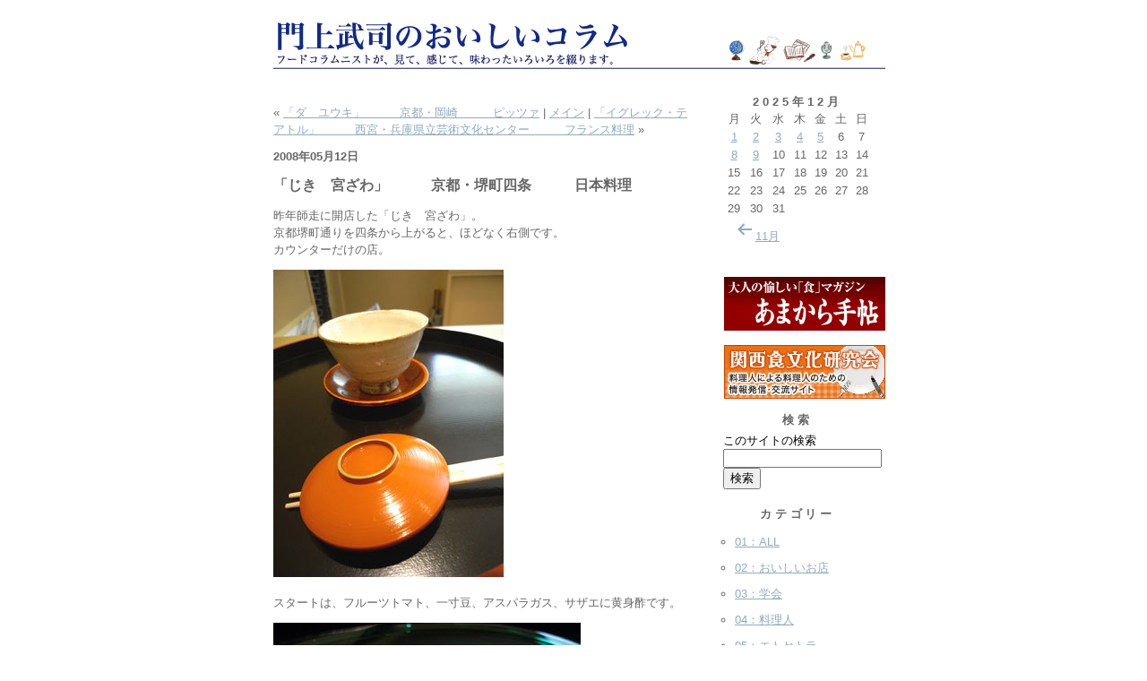

--- FILE ---
content_type: text/html; charset=UTF-8
request_url: https://www.geode.co.jp/column/kadokami/2008/05/12/%E3%80%8C%E3%81%98%E3%81%8D%E3%80%80%E5%AE%AE%E3%81%96%E3%82%8F%E3%80%8D%E3%80%80%E3%80%80%E3%80%80%E4%BA%AC%E9%83%BD%E3%83%BB%E5%A0%BA%E7%94%BA%E5%9B%9B%E6%9D%A1%E3%80%80%E3%80%80%E3%80%80%E6%97%A5/
body_size: 6833
content:
<!DOCTYPE html PUBLIC "-//W3C//DTD XHTML 1.0 Transitional//EN" "http://www.w3.org/TR/xhtml1/DTD/xhtml1-transitional.dtd">
<html xmlns="http://www.w3.org/1999/xhtml">
<head>
<meta http-equiv="Content-Type" content="text/html; charset=UTF-8" />
<meta name="generator" content="http://www.movabletype.org/" />
<title>門上武司のおいしいコラム</title>
<link rel="stylesheet" href="/styles-site.css" type="text/css" />
<link rel="alternate" type="application/atom+xml" title="Atom" href="https://www.geode.co.jp/feed/atom/?post_type=column" />
<link rel="alternate" type="application/rss+xml" title="RSS 1.0" href="https://www.geode.co.jp/feed/rdf/?post_type=column" />
<link rel="alternate" type="application/rss+xml" title="RSS 2.0" href="https://www.geode.co.jp/feed/?post_type=column" />
<link rel="EditURI" type="application/rsd+xml" title="RSD" href="https://www.geode.co.jp/wp/xmlrpc.php?rsd" />
</head>
<body>
	<div id="container">
		<div id="banner">
			<h1><a href="/column/kadokami/" accesskey="1">門上武司のおいしいコラム</a></h1>
			<h2><!--$MTBlogDescription$--></h2>
		</div>
		<br clear="all">
		<div id="center">
			<div class="content">


<p align="right">
&laquo; <a href="https://www.geode.co.jp/column/kadokami/2008/05/09/%e3%80%8c%e3%83%80%e3%80%80%e3%83%a6%e3%82%a6%e3%82%ad%e3%80%8d%e3%80%80%e3%80%80%e3%80%80%e4%ba%ac%e9%83%bd%e3%83%bb%e5%b2%a1%e5%b4%8e%e3%80%80%e3%80%80%e3%80%80%e3%83%94%e3%83%83%e3%83%84%e3%82%a1/" rel="prev">「ダ　ユウキ」　　　京都・岡崎　　　ピッツァ</a> |
<a href="https://www.geode.co.jp/column/">メイン</a>
 |
<a href="https://www.geode.co.jp/column/kadokami/2008/05/13/%e3%80%8c%e3%82%a4%e3%82%b0%e3%83%ac%e3%83%83%e3%82%af%e3%83%bb%e3%83%86%e3%82%a2%e3%83%88%e3%83%ab%e3%80%8d%e3%80%80%e3%80%80%e3%80%80%e8%a5%bf%e5%ae%ae%e3%83%bb%e5%85%b5%e5%ba%ab%e7%9c%8c%e7%ab%8b/" rel="next">「イグレック・テアトル」　　　西宮・兵庫県立芸術文化センター　　　フランス料理</a> &raquo;</p>

<h2>2008年05月12日</h2>

<h3>「じき　宮ざわ」　　　京都・堺町四条　　　日本料理</h3>

<p>昨年師走に開店した「じき　宮ざわ」。<br />
京都堺町通りを四条から上がると、ほどなく右側です。<br />
カウンターだけの店。</p>
<p><img loading="lazy" alt="1040550.jpg" src="/uploads/photo/1040550.jpg" width="257" height="343" /><br />
<span id="more-3613"></span><br />
スタートは、フルーツトマト、一寸豆、アスパラガス、サザエに黄身酢です。</p>
<p><img loading="lazy" alt="1040551.jpg" src="/uploads/photo/1040551.jpg" width="343" height="257" /></p>
<p>さっぱりとした口当たりに軽い酸味と甘味は、食欲を高めてくれるのです。</p>
<p>椀物は、真鯛の葛たたきに加茂茄子。</p>
<p><img loading="lazy" alt="1040554.jpg" src="/uploads/photo/1040554.jpg" width="343" height="257" /></p>
<p>加茂茄子がなんともいえない甘さをたたえ、季節のうつろいを感じるのです。</p>
<p>天然のひらめに大根とポン酢のたれです。</p>
<p><img loading="lazy" alt="1040556.jpg" src="/uploads/photo/1040556.jpg" width="343" height="257" /></p>
<p>大根の粗い切り方、この食感が面白く、<br />
ひらめの旨みを引き出してくれるのです。</p>
<p>そして名物、焼胡麻豆腐。</p>
<p><img loading="lazy" alt="1040557.jpg" src="/uploads/photo/1040557.jpg" width="257" height="343" /></p>
<p>周りはやや熱く、中のねとっりは常温に近いのですが、<br />
この温度差がこれまでの胡麻豆腐とは全くちがった食感を生み出すのです。<br />
すこしカリッとした口当たりには驚きです。</p>
<p>そこでご飯となるのですが、これがまたいいんです。最初の一膳は、ごくごく少量。</p>
<p><img loading="lazy" alt="1040560.jpg" src="/uploads/photo/1040560.jpg" width="343" height="257" /></p>
<p><img loading="lazy" alt="1040561.jpg" src="/uploads/photo/1040561.jpg" width="343" height="257" /></p>
<p>「二膳目から食感が変わりますので」と。食べると少し芯が残っているというか、<br />
アルデンテのような状態です。<br />
二膳目をいただくと、水分がぬけ蒸らしも進み、食べ味が違うのです。</p>
<p><img loading="lazy" alt="1040562.jpg" src="/uploads/photo/1040562.jpg" width="343" height="257" /></p>
<p><img loading="lazy" alt="1040563.jpg" src="/uploads/photo/1040563.jpg" width="343" height="257" /></p>
<p>これが三膳目になると、芯はまったく感じることなくふんわり炊けたご飯です。<br />
この変化は楽しいです。</p>
<p>締めのお菓子は、その場で詰めていただく最中です。</p>
<p><img loading="lazy" alt="1040564.jpg" src="/uploads/photo/1040564.jpg" width="343" height="257" /></p>
<p>粒の大きな餡の甘さが上品。サクッとした食感も見事です。<br />
絵柄は鯉のぼりと季節をちゃんと表現しています。</p>
<p>非常に清潔感溢れ、心地の良い空間とキレのいい献立と調理でした。</p>
<p><img loading="lazy" alt="1040566.jpg" src="/uploads/photo/1040566.jpg" width="343" height="257" /></p>
<p>じき　宮ざわ<br />
京都市中京区堺町四条上ル東側<br />
075-213-1326</p>
<p>門上武司食研究所サイトに</p>
<p>☆『マスターソムリエ岡昌治の「心に残る今月の一本」<br />
　　Vol.7「Ch. Lagrange &#8217;01 （シャトー・ラグランジュ）」</p>
<p>公開しました。↓</p>
<p><a href="http://www.kadokami.com/" target="_blank" rel="noopener">http://<br />
www.kadokami.com/</a


その他、

　☆『海外通信』Torino通信 Vol.8
　　トスカーナの大失態？ワインスキャンダルで考える

　☆「京都・名酒館  主人  瀧本洋一の『旨酒』」
　　Vol.4「野飲の醍醐味」

　☆今月の「学会」レポート
　　2008年3月度「第63回 トゥールモンド」

　☆「名店の賄い」
　　　第三回  「料亭　いか里」



も公開中。↓

<a href="http://www.kadokami.com/" target="_blank" rel="noopener">http://<br />
www.kadokami.com/</a
</p>


<p class="posted">投稿者 geode : <a href="/column/kadokami/2008/05/12/%e3%80%8c%e3%81%98%e3%81%8d%e3%80%80%e5%ae%ae%e3%81%96%e3%82%8f%e3%80%8d%e3%80%80%e3%80%80%e3%80%80%e4%ba%ac%e9%83%bd%e3%83%bb%e5%a0%ba%e7%94%ba%e5%9b%9b%e6%9d%a1%e3%80%80%e3%80%80%e3%80%80%e6%97%a5">05:32</a></p>

				</div>
			</div>
			<div id="right" both="clear">
				<div class="sidebar" both="clear">
					<div id="calendar">
<table id="wp-calendar">
	<caption>2025年12月</caption>
	<thead>
	<tr>
		<th scope="col" title="月曜日">月</th>
		<th scope="col" title="火曜日">火</th>
		<th scope="col" title="水曜日">水</th>
		<th scope="col" title="木曜日">木</th>
		<th scope="col" title="金曜日">金</th>
		<th scope="col" title="土曜日">土</th>
		<th scope="col" title="日曜日">日</th>
	</tr>
	</thead>

	<tfoot>
	<tr>
		<td colspan="3" id="prev"><a href="/column/kadokami/2025/11/" title="View posts for 11月 2025"><svg class="svg-icon" width="24" height="24" aria-hidden="true" role="img" focusable="false" viewBox="0 0 24 24" fill="none" xmlns="http://www.w3.org/2000/svg"><path fill-rule="evenodd" clip-rule="evenodd" d="M20 13v-2H8l4-4-1-2-7 7 7 7 1-2-4-4z" fill="currentColor"/></svg>11月</a></td>
		<td class="pad">&nbsp;</td>
		<td colspan="3" id="next" class="pad">&nbsp;</td>
	</tr>
	</tfoot>

	<tbody>
	<tr><td><a href="/column/kadokami/2025/12/01/" title="「East 42st NEW YORK BROWNIE」　京都・堺町蛸薬師・ブラウニー">1</a></td><td><a href="/column/kadokami/2025/12/02/" title="「ユキフラン佐藤」　京都・祇園・日本料理">2</a></td><td><a href="/column/kadokami/2025/12/03/" title="「円かの杜」　神奈川・箱根強羅・宿">3</a></td><td><a href="/column/kadokami/2025/12/04/" title="「能勢」　京都・烏丸一条・日本料理">4</a></td><td><a href="/column/kadokami/2025/12/05/" title="「福島 こと」　大阪・福島・中国料理">5</a></td><td>6</td><td>7</td>
	</tr>
	<tr>
		<td><a href="/column/kadokami/2025/12/08/" title="「ROLLIE’s COFFEE（ローリーズ コーヒー）」　福井・日光・珈琲">8</a></td><td id="today"><a href="/column/kadokami/2025/12/09/" title="「越前若水 行雲」　福井・浜町・日本料理">9</a></td><td>10</td><td>11</td><td>12</td><td>13</td><td>14</td>
	</tr>
	<tr>
		<td>15</td><td>16</td><td>17</td><td>18</td><td>19</td><td>20</td><td>21</td>
	</tr>
	<tr>
		<td>22</td><td>23</td><td>24</td><td>25</td><td>26</td><td>27</td><td>28</td>
	</tr>
	<tr>
		<td>29</td><td>30</td><td>31</td>
		<td class="pad" colspan="4">&nbsp;</td>
	</tr>
	</tbody>
	</table>					</div>
					<div style="margin:10px 0 0 0;"><a href="http://www.amakaratecho.jp/" target="_blank"><img src="/logo_amakara.gif" width="180" height="60" alt="大人の愉しい食マガジン　あまから手帖" border="0"></a></div>
					<div style="margin:10px 0 10px 0;"><a href="http://www.food-culture.jp/index.html" target="_blank"><img src="/bn-kfc.gif" width="180" height="60" alt="関西食文化研究会　料理人による料理人のための情報発信・交流サイト" border="0"></a></div>
					<h2>検索</h2>
					<div class="link-note">
						<form method="get" action="/column/kadokami/">
							<label for="search" accesskey="4">このサイトの検索</label><br>
							<input id="search" name="s" size="20"><br>
							<input type="submit" value="検索">
						</form>
					</div>

<div id="categories">
<h2>カテゴリー</h2>
<ul>
	<li class="cat-item cat-item-17"><a href="https://www.geode.co.jp/column/kadokami/cat/01all/">01：ALL</a>
</li>
	<li class="cat-item cat-item-15"><a href="https://www.geode.co.jp/column/kadokami/cat/02/">02：おいしいお店</a>
</li>
	<li class="cat-item cat-item-16"><a href="https://www.geode.co.jp/column/kadokami/cat/03/">03：学会</a>
</li>
	<li class="cat-item cat-item-24"><a href="https://www.geode.co.jp/column/kadokami/cat/04/">04：料理人</a>
</li>
	<li class="cat-item cat-item-21"><a href="https://www.geode.co.jp/column/kadokami/cat/05/">05：エトセトラ</a>
</li>
	<li class="cat-item cat-item-20"><a href="https://www.geode.co.jp/column/kadokami/cat/a/">a.和</a>
</li>
	<li class="cat-item cat-item-18"><a href="https://www.geode.co.jp/column/kadokami/cat/b/">b.フレンチ</a>
</li>
	<li class="cat-item cat-item-22"><a href="https://www.geode.co.jp/column/kadokami/cat/c/">c.イタリアン</a>
</li>
	<li class="cat-item cat-item-23"><a href="https://www.geode.co.jp/column/kadokami/cat/d/">d.中華</a>
</li>
	<li class="cat-item cat-item-19"><a href="https://www.geode.co.jp/column/kadokami/cat/e/">e.その他</a>
<ul class='children'>
	<li class="cat-item cat-item-25"><a href="https://www.geode.co.jp/column/kadokami/cat/cat36/">ｆ.コーヒー</a>
	<ul class='children'>
	<li class="cat-item cat-item-26"><a href="https://www.geode.co.jp/column/kadokami/cat/e_1/">e.コーヒー</a>
</li>
	</ul>
</li>
</ul>
</li>
	<li class="cat-item cat-item-27"><a href="https://www.geode.co.jp/column/kadokami/cat/g/">g.スイーツ</a>
</li>
	<li class="cat-item cat-item-28"><a href="https://www.geode.co.jp/column/kadokami/cat/h/">h.洋食</a>
</li>
	<li class="cat-item cat-item-29"><a href="https://www.geode.co.jp/column/kadokami/cat/i/">i.パン</a>
</li>
	<li class="cat-item cat-item-30"><a href="https://www.geode.co.jp/column/kadokami/cat/j/">j.和菓子</a>
</li>
</ul>

</div>
<h2>アーカイブ</h2>
<ul>	<li><a href='/column/kadokami/2025/12/'>2025年12月</a></li>
	<li><a href='/column/kadokami/2025/11/'>2025年11月</a></li>
	<li><a href='/column/kadokami/2025/10/'>2025年10月</a></li>
	<li><a href='/column/kadokami/2025/09/'>2025年9月</a></li>
	<li><a href='/column/kadokami/2025/08/'>2025年8月</a></li>
	<li><a href='/column/kadokami/2025/07/'>2025年7月</a></li>
	<li><a href='/column/kadokami/2025/06/'>2025年6月</a></li>
	<li><a href='/column/kadokami/2025/05/'>2025年5月</a></li>
	<li><a href='/column/kadokami/2025/04/'>2025年4月</a></li>
	<li><a href='/column/kadokami/2025/03/'>2025年3月</a></li>
	<li><a href='/column/kadokami/2025/02/'>2025年2月</a></li>
	<li><a href='/column/kadokami/2025/01/'>2025年1月</a></li>
	<li><a href='/column/kadokami/2024/12/'>2024年12月</a></li>
	<li><a href='/column/kadokami/2024/11/'>2024年11月</a></li>
	<li><a href='/column/kadokami/2024/10/'>2024年10月</a></li>
	<li><a href='/column/kadokami/2024/09/'>2024年9月</a></li>
	<li><a href='/column/kadokami/2024/08/'>2024年8月</a></li>
	<li><a href='/column/kadokami/2024/07/'>2024年7月</a></li>
	<li><a href='/column/kadokami/2024/06/'>2024年6月</a></li>
	<li><a href='/column/kadokami/2024/05/'>2024年5月</a></li>
	<li><a href='/column/kadokami/2024/04/'>2024年4月</a></li>
	<li><a href='/column/kadokami/2024/03/'>2024年3月</a></li>
	<li><a href='/column/kadokami/2024/02/'>2024年2月</a></li>
	<li><a href='/column/kadokami/2024/01/'>2024年1月</a></li>
	<li><a href='/column/kadokami/2023/12/'>2023年12月</a></li>
	<li><a href='/column/kadokami/2023/11/'>2023年11月</a></li>
	<li><a href='/column/kadokami/2023/10/'>2023年10月</a></li>
	<li><a href='/column/kadokami/2023/09/'>2023年9月</a></li>
	<li><a href='/column/kadokami/2023/08/'>2023年8月</a></li>
	<li><a href='/column/kadokami/2023/07/'>2023年7月</a></li>
	<li><a href='/column/kadokami/2023/06/'>2023年6月</a></li>
	<li><a href='/column/kadokami/2023/05/'>2023年5月</a></li>
	<li><a href='/column/kadokami/2023/04/'>2023年4月</a></li>
	<li><a href='/column/kadokami/2023/03/'>2023年3月</a></li>
	<li><a href='/column/kadokami/2023/02/'>2023年2月</a></li>
	<li><a href='/column/kadokami/2023/01/'>2023年1月</a></li>
	<li><a href='/column/kadokami/2022/12/'>2022年12月</a></li>
	<li><a href='/column/kadokami/2022/11/'>2022年11月</a></li>
	<li><a href='/column/kadokami/2022/10/'>2022年10月</a></li>
	<li><a href='/column/kadokami/2022/09/'>2022年9月</a></li>
	<li><a href='/column/kadokami/2022/08/'>2022年8月</a></li>
	<li><a href='/column/kadokami/2022/07/'>2022年7月</a></li>
	<li><a href='/column/kadokami/2022/06/'>2022年6月</a></li>
	<li><a href='/column/kadokami/2022/05/'>2022年5月</a></li>
	<li><a href='/column/kadokami/2022/04/'>2022年4月</a></li>
	<li><a href='/column/kadokami/2022/03/'>2022年3月</a></li>
	<li><a href='/column/kadokami/2022/02/'>2022年2月</a></li>
	<li><a href='/column/kadokami/2022/01/'>2022年1月</a></li>
	<li><a href='/column/kadokami/2021/12/'>2021年12月</a></li>
	<li><a href='/column/kadokami/2021/11/'>2021年11月</a></li>
	<li><a href='/column/kadokami/2021/10/'>2021年10月</a></li>
	<li><a href='/column/kadokami/2021/09/'>2021年9月</a></li>
	<li><a href='/column/kadokami/2021/08/'>2021年8月</a></li>
	<li><a href='/column/kadokami/2021/07/'>2021年7月</a></li>
	<li><a href='/column/kadokami/2021/06/'>2021年6月</a></li>
	<li><a href='/column/kadokami/2021/05/'>2021年5月</a></li>
	<li><a href='/column/kadokami/2021/04/'>2021年4月</a></li>
	<li><a href='/column/kadokami/2021/03/'>2021年3月</a></li>
	<li><a href='/column/kadokami/2021/02/'>2021年2月</a></li>
	<li><a href='/column/kadokami/2021/01/'>2021年1月</a></li>
	<li><a href='/column/kadokami/2020/12/'>2020年12月</a></li>
	<li><a href='/column/kadokami/2020/11/'>2020年11月</a></li>
	<li><a href='/column/kadokami/2020/10/'>2020年10月</a></li>
	<li><a href='/column/kadokami/2020/09/'>2020年9月</a></li>
	<li><a href='/column/kadokami/2020/08/'>2020年8月</a></li>
	<li><a href='/column/kadokami/2020/07/'>2020年7月</a></li>
	<li><a href='/column/kadokami/2020/06/'>2020年6月</a></li>
	<li><a href='/column/kadokami/2020/04/'>2020年4月</a></li>
	<li><a href='/column/kadokami/2020/03/'>2020年3月</a></li>
	<li><a href='/column/kadokami/2020/02/'>2020年2月</a></li>
	<li><a href='/column/kadokami/2020/01/'>2020年1月</a></li>
	<li><a href='/column/kadokami/2019/12/'>2019年12月</a></li>
	<li><a href='/column/kadokami/2019/11/'>2019年11月</a></li>
	<li><a href='/column/kadokami/2019/10/'>2019年10月</a></li>
	<li><a href='/column/kadokami/2019/09/'>2019年9月</a></li>
	<li><a href='/column/kadokami/2019/08/'>2019年8月</a></li>
	<li><a href='/column/kadokami/2019/07/'>2019年7月</a></li>
	<li><a href='/column/kadokami/2019/06/'>2019年6月</a></li>
	<li><a href='/column/kadokami/2019/05/'>2019年5月</a></li>
	<li><a href='/column/kadokami/2019/04/'>2019年4月</a></li>
	<li><a href='/column/kadokami/2019/03/'>2019年3月</a></li>
	<li><a href='/column/kadokami/2019/02/'>2019年2月</a></li>
	<li><a href='/column/kadokami/2019/01/'>2019年1月</a></li>
	<li><a href='/column/kadokami/2018/12/'>2018年12月</a></li>
	<li><a href='/column/kadokami/2018/11/'>2018年11月</a></li>
	<li><a href='/column/kadokami/2018/10/'>2018年10月</a></li>
	<li><a href='/column/kadokami/2018/09/'>2018年9月</a></li>
	<li><a href='/column/kadokami/2018/08/'>2018年8月</a></li>
	<li><a href='/column/kadokami/2018/07/'>2018年7月</a></li>
	<li><a href='/column/kadokami/2018/06/'>2018年6月</a></li>
	<li><a href='/column/kadokami/2018/05/'>2018年5月</a></li>
	<li><a href='/column/kadokami/2018/04/'>2018年4月</a></li>
	<li><a href='/column/kadokami/2018/03/'>2018年3月</a></li>
	<li><a href='/column/kadokami/2018/02/'>2018年2月</a></li>
	<li><a href='/column/kadokami/2018/01/'>2018年1月</a></li>
	<li><a href='/column/kadokami/2017/12/'>2017年12月</a></li>
	<li><a href='/column/kadokami/2017/11/'>2017年11月</a></li>
	<li><a href='/column/kadokami/2017/10/'>2017年10月</a></li>
	<li><a href='/column/kadokami/2017/09/'>2017年9月</a></li>
	<li><a href='/column/kadokami/2017/08/'>2017年8月</a></li>
	<li><a href='/column/kadokami/2017/07/'>2017年7月</a></li>
	<li><a href='/column/kadokami/2017/06/'>2017年6月</a></li>
	<li><a href='/column/kadokami/2017/05/'>2017年5月</a></li>
	<li><a href='/column/kadokami/2017/04/'>2017年4月</a></li>
	<li><a href='/column/kadokami/2017/03/'>2017年3月</a></li>
	<li><a href='/column/kadokami/2017/02/'>2017年2月</a></li>
	<li><a href='/column/kadokami/2017/01/'>2017年1月</a></li>
	<li><a href='/column/kadokami/2016/12/'>2016年12月</a></li>
	<li><a href='/column/kadokami/2016/11/'>2016年11月</a></li>
	<li><a href='/column/kadokami/2016/10/'>2016年10月</a></li>
	<li><a href='/column/kadokami/2016/09/'>2016年9月</a></li>
	<li><a href='/column/kadokami/2016/08/'>2016年8月</a></li>
	<li><a href='/column/kadokami/2016/07/'>2016年7月</a></li>
	<li><a href='/column/kadokami/2016/06/'>2016年6月</a></li>
	<li><a href='/column/kadokami/2016/05/'>2016年5月</a></li>
	<li><a href='/column/kadokami/2016/04/'>2016年4月</a></li>
	<li><a href='/column/kadokami/2016/03/'>2016年3月</a></li>
	<li><a href='/column/kadokami/2016/02/'>2016年2月</a></li>
	<li><a href='/column/kadokami/2016/01/'>2016年1月</a></li>
	<li><a href='/column/kadokami/2015/12/'>2015年12月</a></li>
	<li><a href='/column/kadokami/2015/11/'>2015年11月</a></li>
	<li><a href='/column/kadokami/2015/10/'>2015年10月</a></li>
	<li><a href='/column/kadokami/2015/09/'>2015年9月</a></li>
	<li><a href='/column/kadokami/2015/08/'>2015年8月</a></li>
	<li><a href='/column/kadokami/2015/07/'>2015年7月</a></li>
	<li><a href='/column/kadokami/2015/06/'>2015年6月</a></li>
	<li><a href='/column/kadokami/2015/05/'>2015年5月</a></li>
	<li><a href='/column/kadokami/2015/04/'>2015年4月</a></li>
	<li><a href='/column/kadokami/2015/03/'>2015年3月</a></li>
	<li><a href='/column/kadokami/2015/02/'>2015年2月</a></li>
	<li><a href='/column/kadokami/2015/01/'>2015年1月</a></li>
	<li><a href='/column/kadokami/2014/12/'>2014年12月</a></li>
	<li><a href='/column/kadokami/2014/11/'>2014年11月</a></li>
	<li><a href='/column/kadokami/2014/10/'>2014年10月</a></li>
	<li><a href='/column/kadokami/2014/09/'>2014年9月</a></li>
	<li><a href='/column/kadokami/2014/08/'>2014年8月</a></li>
	<li><a href='/column/kadokami/2014/07/'>2014年7月</a></li>
	<li><a href='/column/kadokami/2014/06/'>2014年6月</a></li>
	<li><a href='/column/kadokami/2014/05/'>2014年5月</a></li>
	<li><a href='/column/kadokami/2014/04/'>2014年4月</a></li>
	<li><a href='/column/kadokami/2014/03/'>2014年3月</a></li>
	<li><a href='/column/kadokami/2014/02/'>2014年2月</a></li>
	<li><a href='/column/kadokami/2014/01/'>2014年1月</a></li>
	<li><a href='/column/kadokami/2013/12/'>2013年12月</a></li>
	<li><a href='/column/kadokami/2013/11/'>2013年11月</a></li>
	<li><a href='/column/kadokami/2013/10/'>2013年10月</a></li>
	<li><a href='/column/kadokami/2013/09/'>2013年9月</a></li>
	<li><a href='/column/kadokami/2013/08/'>2013年8月</a></li>
	<li><a href='/column/kadokami/2013/07/'>2013年7月</a></li>
	<li><a href='/column/kadokami/2013/06/'>2013年6月</a></li>
	<li><a href='/column/kadokami/2013/05/'>2013年5月</a></li>
	<li><a href='/column/kadokami/2013/04/'>2013年4月</a></li>
	<li><a href='/column/kadokami/2013/03/'>2013年3月</a></li>
	<li><a href='/column/kadokami/2013/02/'>2013年2月</a></li>
	<li><a href='/column/kadokami/2013/01/'>2013年1月</a></li>
	<li><a href='/column/kadokami/2012/12/'>2012年12月</a></li>
	<li><a href='/column/kadokami/2012/11/'>2012年11月</a></li>
	<li><a href='/column/kadokami/2012/10/'>2012年10月</a></li>
	<li><a href='/column/kadokami/2012/09/'>2012年9月</a></li>
	<li><a href='/column/kadokami/2012/08/'>2012年8月</a></li>
	<li><a href='/column/kadokami/2012/07/'>2012年7月</a></li>
	<li><a href='/column/kadokami/2012/06/'>2012年6月</a></li>
	<li><a href='/column/kadokami/2012/05/'>2012年5月</a></li>
	<li><a href='/column/kadokami/2012/04/'>2012年4月</a></li>
	<li><a href='/column/kadokami/2012/03/'>2012年3月</a></li>
	<li><a href='/column/kadokami/2012/02/'>2012年2月</a></li>
	<li><a href='/column/kadokami/2012/01/'>2012年1月</a></li>
	<li><a href='/column/kadokami/2011/12/'>2011年12月</a></li>
	<li><a href='/column/kadokami/2011/11/'>2011年11月</a></li>
	<li><a href='/column/kadokami/2011/10/'>2011年10月</a></li>
	<li><a href='/column/kadokami/2011/09/'>2011年9月</a></li>
	<li><a href='/column/kadokami/2011/08/'>2011年8月</a></li>
	<li><a href='/column/kadokami/2011/07/'>2011年7月</a></li>
	<li><a href='/column/kadokami/2011/06/'>2011年6月</a></li>
	<li><a href='/column/kadokami/2011/05/'>2011年5月</a></li>
	<li><a href='/column/kadokami/2011/04/'>2011年4月</a></li>
	<li><a href='/column/kadokami/2011/03/'>2011年3月</a></li>
	<li><a href='/column/kadokami/2011/02/'>2011年2月</a></li>
	<li><a href='/column/kadokami/2011/01/'>2011年1月</a></li>
	<li><a href='/column/kadokami/2010/12/'>2010年12月</a></li>
	<li><a href='/column/kadokami/2010/11/'>2010年11月</a></li>
	<li><a href='/column/kadokami/2010/10/'>2010年10月</a></li>
	<li><a href='/column/kadokami/2010/09/'>2010年9月</a></li>
	<li><a href='/column/kadokami/2010/08/'>2010年8月</a></li>
	<li><a href='/column/kadokami/2010/07/'>2010年7月</a></li>
	<li><a href='/column/kadokami/2010/06/'>2010年6月</a></li>
	<li><a href='/column/kadokami/2010/05/'>2010年5月</a></li>
	<li><a href='/column/kadokami/2010/04/'>2010年4月</a></li>
	<li><a href='/column/kadokami/2010/03/'>2010年3月</a></li>
	<li><a href='/column/kadokami/2010/02/'>2010年2月</a></li>
	<li><a href='/column/kadokami/2010/01/'>2010年1月</a></li>
	<li><a href='/column/kadokami/2009/12/'>2009年12月</a></li>
	<li><a href='/column/kadokami/2009/11/'>2009年11月</a></li>
	<li><a href='/column/kadokami/2009/10/'>2009年10月</a></li>
	<li><a href='/column/kadokami/2009/09/'>2009年9月</a></li>
	<li><a href='/column/kadokami/2009/08/'>2009年8月</a></li>
	<li><a href='/column/kadokami/2009/07/'>2009年7月</a></li>
	<li><a href='/column/kadokami/2009/06/'>2009年6月</a></li>
	<li><a href='/column/kadokami/2009/05/'>2009年5月</a></li>
	<li><a href='/column/kadokami/2009/04/'>2009年4月</a></li>
	<li><a href='/column/kadokami/2009/03/'>2009年3月</a></li>
	<li><a href='/column/kadokami/2009/02/'>2009年2月</a></li>
	<li><a href='/column/kadokami/2009/01/'>2009年1月</a></li>
	<li><a href='/column/kadokami/2008/12/'>2008年12月</a></li>
	<li><a href='/column/kadokami/2008/11/'>2008年11月</a></li>
	<li><a href='/column/kadokami/2008/10/'>2008年10月</a></li>
	<li><a href='/column/kadokami/2008/09/'>2008年9月</a></li>
	<li><a href='/column/kadokami/2008/08/'>2008年8月</a></li>
	<li><a href='/column/kadokami/2008/07/'>2008年7月</a></li>
	<li><a href='/column/kadokami/2008/06/'>2008年6月</a></li>
	<li><a href='/column/kadokami/2008/05/'>2008年5月</a></li>
	<li><a href='/column/kadokami/2008/04/'>2008年4月</a></li>
	<li><a href='/column/kadokami/2008/03/'>2008年3月</a></li>
	<li><a href='/column/kadokami/2008/02/'>2008年2月</a></li>
	<li><a href='/column/kadokami/2008/01/'>2008年1月</a></li>
	<li><a href='/column/kadokami/2007/12/'>2007年12月</a></li>
	<li><a href='/column/kadokami/2007/11/'>2007年11月</a></li>
	<li><a href='/column/kadokami/2007/10/'>2007年10月</a></li>
	<li><a href='/column/kadokami/2007/09/'>2007年9月</a></li>
	<li><a href='/column/kadokami/2007/08/'>2007年8月</a></li>
	<li><a href='/column/kadokami/2007/07/'>2007年7月</a></li>
	<li><a href='/column/kadokami/2007/06/'>2007年6月</a></li>
	<li><a href='/column/kadokami/2007/05/'>2007年5月</a></li>
	<li><a href='/column/kadokami/2007/04/'>2007年4月</a></li>
	<li><a href='/column/kadokami/2007/03/'>2007年3月</a></li>
	<li><a href='/column/kadokami/2007/02/'>2007年2月</a></li>
	<li><a href='/column/kadokami/2006/08/'>2006年8月</a></li>
	<li><a href='/column/kadokami/2006/07/'>2006年7月</a></li>
	<li><a href='/column/kadokami/2006/04/'>2006年4月</a></li>
	<li><a href='/column/kadokami/2005/09/'>2005年9月</a></li>
	<li><a href='/column/kadokami/2005/08/'>2005年8月</a></li>
</ul>

<h2>最近のエントリー</h2>
<ul>
<li><a href="/column/kadokami/2025/12/09/%ef%bd%a2%e5%8c%97%e9%87%8e%e5%9d%82%e6%9c%a8%e4%b8%8b%ef%bd%a3%e3%80%80%e7%a5%9e%e6%88%b8%e3%83%bb%e5%8c%97%e9%87%8e%e5%9d%82%e3%83%bb%e3%82%a4%e3%82%bf%e3%83%aa%e3%82%a2%e6%96%99%e7%90%86-2__tras-59">「越前若水 行雲」　福井・浜町・日本料理</a></li>
<li><a href="/column/kadokami/2025/12/08/%ef%bd%a2%e5%8c%97%e9%87%8e%e5%9d%82%e6%9c%a8%e4%b8%8b%ef%bd%a3%e3%80%80%e7%a5%9e%e6%88%b8%e3%83%bb%e5%8c%97%e9%87%8e%e5%9d%82%e3%83%bb%e3%82%a4%e3%82%bf%e3%83%aa%e3%82%a2%e6%96%99%e7%90%86-2__tras-58">「ROLLIE’s COFFEE（ローリーズ コーヒー）」　福井・日光・珈琲</a></li>
<li><a href="/column/kadokami/2025/12/05/%ef%bd%a2%e5%8c%97%e9%87%8e%e5%9d%82%e6%9c%a8%e4%b8%8b%ef%bd%a3%e3%80%80%e7%a5%9e%e6%88%b8%e3%83%bb%e5%8c%97%e9%87%8e%e5%9d%82%e3%83%bb%e3%82%a4%e3%82%bf%e3%83%aa%e3%82%a2%e6%96%99%e7%90%86-2__tras-57">「福島 こと」　大阪・福島・中国料理</a></li>
<li><a href="/column/kadokami/2025/12/04/%ef%bd%a2%e5%8c%97%e9%87%8e%e5%9d%82%e6%9c%a8%e4%b8%8b%ef%bd%a3%e3%80%80%e7%a5%9e%e6%88%b8%e3%83%bb%e5%8c%97%e9%87%8e%e5%9d%82%e3%83%bb%e3%82%a4%e3%82%bf%e3%83%aa%e3%82%a2%e6%96%99%e7%90%86-2__tras-56">「能勢」　京都・烏丸一条・日本料理</a></li>
<li><a href="/column/kadokami/2025/12/03/%ef%bd%a2%e5%8c%97%e9%87%8e%e5%9d%82%e6%9c%a8%e4%b8%8b%ef%bd%a3%e3%80%80%e7%a5%9e%e6%88%b8%e3%83%bb%e5%8c%97%e9%87%8e%e5%9d%82%e3%83%bb%e3%82%a4%e3%82%bf%e3%83%aa%e3%82%a2%e6%96%99%e7%90%86-2__tras-55">「円かの杜」　神奈川・箱根強羅・宿</a></li>

</ul>
<div class="link-note">
<a href="https://www.geode.co.jp/feed/rdf/?post_type=column">Syndicate this site (XML)</a>
</div>
</div>
</div>
		<div style="clear: both;">&#160;</div>
	</div>
<!-- Google Analytics -->
<script type="text/javascript">
var gaJsHost = (("https:" == document.location.protocol) ? "https://ssl." : "http://www.");
document.write(unescape("%3Cscript src='" + gaJsHost + "google-analytics.com/ga.js' type='text/javascript'%3E%3C/script%3E"));
</script>
<script type="text/javascript">
try {
var pageTracker = _gat._getTracker("UA-15598408-1");
pageTracker._trackPageview();
} catch(err) {}</script>
<!-- /Google Analytics -->
</body>
</html>

--- FILE ---
content_type: text/css
request_url: https://www.geode.co.jp/styles-site.css
body_size: 916
content:
body {
margin: 0px 0px 20px 0px;
background-color: #FFFFFF;

        text-align: center;
        
}

a {
text-decoration: underline;


}

a:link {
color: #8FABBE;
}

a:visited {
color: #8FABBE;
}

a:active {
color: #8FABBE;
}

a:hover {
color: #006699;
}

h1, h2, h3 {
margin: 0px;
padding: 0px;
font-weight: normal;
}

#container {
line-height: 140%;
margin-right: auto;
margin-left: auto;
text-align: left;
padding: 0px;
width: 700px;

background-color: #FFFFFF;
border: 1px solid #FFFFFF;
}

#banner {
background: #FFFFFF;
color: #FFFFFF;
margin: 0;
padding: 0;
height: 65px;
 text-align: left;
}

#banner h1 {
margin: 0;
padding: 15px 0 0 15px;
}


#banner h1 a {
background: transparent url(banner.gif) no-repeat top left;
color: #000;
 display: block;
 width: 700px;
 height: 65px;
text-decoration: none;
 text-indent: -700em;
}


#banner h2 {
font-size: medium;
margin: 0;
padding: 15px 0 0 15px;
}

#center {
float: left;
width: 500px;


overflow: hidden;
}

.content {
padding: 15px 15px 5px 15px;
background-color: #FFFFFF;

color: #666666;
font-family: Verdana, Arial, sans-serif;
font-size: small;
}
.content pre {
font-size: larger;
}
#right {
float: left;


width: 200px;
background-color: #FFFFFF;

overflow: hidden;
}

.content p {
color: #666666;
font-family: Verdana, Arial, sans-serif;
font-size: small;
font-weight: normal;
line-height: 150%;
text-align: left;
margin-bottom: 10px;
}

.content blockquote {
line-height: 150%;
}

.content li {
line-height: 150%;
}

.content h2 {
color: #666666;
font-family: Verdana, Arial, sans-serif;
font-size: small;

text-align: left;
font-weight: bold;


margin-bottom: 10px;

}

.content h3 {
color: #666666;
font-family: Verdana, Arial, sans-serif;
font-size: medium;

text-align: left;
font-weight: bold;


margin-bottom: 10px;

}

.content p.posted {
color: #999999;
font-family: Verdana, Arial, sans-serif;
font-size: small;
border-top: 1px solid #999999;
text-align: left;



margin-bottom: 25px;
line-height: normal;
padding: 3px;
}

.sidebar {
padding: 15px;
}



#calendar {
  line-height: 140%;
color: #666666;
font-family: Verdana, Arial, sans-serif;
font-size: small;



  padding: 2px;
text-align: center;
margin-bottom: 30px;
}

#calendar table {
padding: 2px;
border-collapse: collapse;
border: 0px;
width: 100%;
}

#calendar caption {
color: #666666;
font-family: Verdana, Arial, sans-serif;
font-size: small;

text-align: center;
font-weight: bold;

text-transform: uppercase;

letter-spacing: .3em;
}

#calendar th {
text-align: center;
font-weight: normal;
}

#calendar td {
text-align: center;
}

.sidebar h2 {
color: #666666;
font-family: Verdana, Arial, sans-serif;
font-size: small;

text-align: center;
font-weight: bold;

text-transform: uppercase;
  
letter-spacing: .3em;
}

.sidebar ul {
padding-left: 0px;
margin: 0px;
margin-bottom: 30px;
}

.sidebar ul ul {
margin-bottom: 0px;
}

.sidebar #categories ul {
padding-left: 15px;
}

.sidebar li {
color: #666666;
font-family: Verdana, Arial, sans-serif;
font-size: small;
text-align: left;
line-height: 150%;



margin-top: 10px;
list-style-type: none;
}

.sidebar #categories li {
list-style-type: circle;
}

.sidebar img {
border: 3px solid #FFFFFF;
}

.photo {
text-align: left;
margin-bottom: 20px;
}

.link-note {
font-family: Verdana, Arial, sans-serif;
font-size: small;
line-height: 150%;
text-align: left;
padding: 2px;
margin-bottom: 15px;
}

#powered {
font-family: Verdana, Arial, sans-serif;
font-size: small;
line-height: 150%;
text-align: left;
color: #666666;
margin-top: 50px;
}

#comment-data {
float: left;
width: 180px;
padding-right: 15px;
margin-right: 15px;
text-align: left;
border-right: 1px dotted #BBB;
}

textarea[id="comment-text"] {
width: 80%;
}

.commenter-profile img {
vertical-align: middle;
border-width: 0;
}
